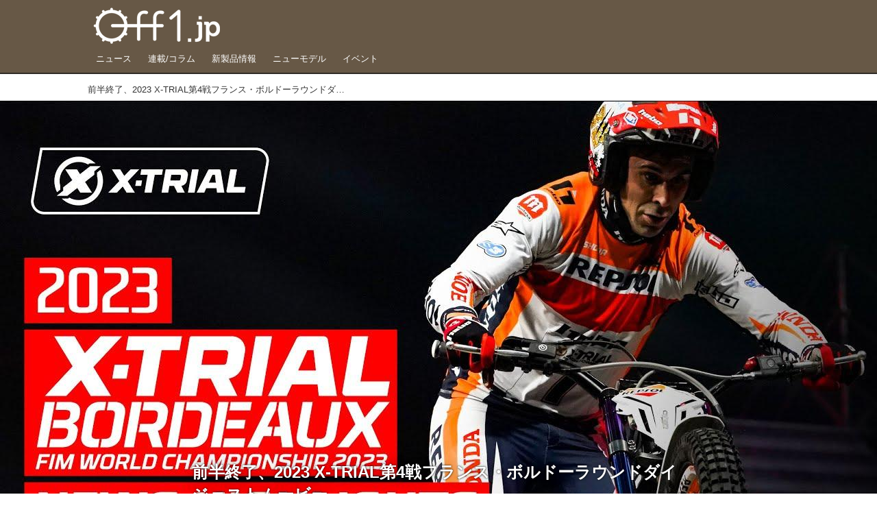

--- FILE ---
content_type: text/html; charset=utf-8
request_url: https://www.off1.jp/_ct/17621498
body_size: 14841
content:
<!DOCTYPE html>
<html lang="ja">
<head>

<meta charset="utf-8">
<meta http-equiv="X-UA-Compatible" content="IE=Edge">
<meta name="viewport" content="width=device-width, initial-scale=1">
<meta name="format-detection" content="telephone=no">
<link rel="shortcut icon" href="https://d1uzk9o9cg136f.cloudfront.net/f/portal/16777447/custom/2018/04/25/7f85dfb0867f39541dcdf60ddd9576f0019391c4.png">
<link rel="apple-touch-icon" href="https://d1uzk9o9cg136f.cloudfront.net/f/portal/16777447/custom/2018/04/25/7f85dfb0867f39541dcdf60ddd9576f0019391c4.png">
<link rel="alternate" type="application/rss+xml" href="https://www.off1.jp/_rss/rss20.xml" title="Off1.jp（オフワン・ドット・ジェイピー） - RSS Feed" />









<title>前半終了、2023 X-TRIAL第4戦フランス・ボルドーラウンドダイジェストムービー - Off1.jp（オフワン・ドット・ジェイピー）</title>

<meta name="description" content="4月7日にフランス・ボルドーにあるアルケアアリーナで開催された2023 X-TRIALのダイジェストムービーが公式Youtubeで公開中。表彰台の真ん中に立ったのはまたしてもレプソル・ホンダのトニ・ボウでした。第5戦アンドラは10月開催です。

News Highlights | 2023 X-Trial BORDEAUX
www.youtube.com
Toni Bou | Trial | Honda.Racing
トニー・ボウ
honda.racing">







<link rel="canonical" href="https://www.off1.jp/_ct/17621498">
<link rel="amphtml" href="https://www.off1.jp/_amp/_ct/17621498">

<meta http-equiv="Last-Modified" content="Mon, 17 Apr 2023 06:35:00 +0900">





<!-- Piwik -->

<script id="script-piwik-setting">
window._piwik = {
	'BASE':'https://acs01.rvlvr.co/piwik/',
	'trackers':{
		'173':null,
		'701':null,
	},
	'pageview':null,
	'event':null,
}
</script>


<script src="/static/dinoportal/js/piwikutil.js" async defer></script>





<noscript>
<img src="https://acs01.rvlvr.co/piwik/piwik.php?idsite=701&rec=1&url=https%3A//www.off1.jp/_ct/17621498" style="border:0;display:none" alt="" width=1 height=1>
<img src="https://acs01.rvlvr.co/piwik/piwik.php?idsite=173&rec=1&url=https%3A//www.off1.jp/_ct/17621498" style="border:0;display:none" alt="" width=1 height=1>

</noscript>

<!-- End Piwik Tracking Code -->
<!-- /page.PIWIK_BASE_URL, /is_preview -->





<meta name="twitter:widgets:csp" content="on">
<meta name="twitter:card" content="summary_large_image">
<meta property="og:type" content="article">
<meta property="og:url" content="https://www.off1.jp/_ct/17621498">

<meta property="og:title" content="前半終了、2023 X-TRIAL第4戦フランス・ボルドーラウンドダイジェストムービー - Off1.jp（オフワン・ドット・ジェイピー）">



<meta property="og:image" content="https://d1uzk9o9cg136f.cloudfront.net/f/16783375/rc/2023/04/12/82edbe34f5400454d71ea4ed71d44cc5d34a1555_xlarge.jpg">
<meta property="og:image:width" content="1280">
<meta property="og:image:height" content="720">


<meta property="og:description" content="4月7日にフランス・ボルドーにあるアルケアアリーナで開催された2023 X-TRIALのダイジェストムービーが公式Youtubeで公開中。表彰台の真ん中に立ったのはまたしてもレプソル・ホンダのトニ・ボウでした。第5戦アンドラは10月開催です。

News Highlights | 2023 X-Trial BORDEAUX
www.youtube.com
Toni Bou | Trial | Honda.Racing
トニー・ボウ
honda.racing">






<link rel="stylesheet" href="/static/lib/js/jquery-embedhelper.css?_=251225165549">


<link rel="preload" href="/static/lib/fontawesome-4/fonts/fontawesome-webfont.woff2?v=4.7.0" as="font" type="font/woff2" crossorigin>
<link rel="preload" href="/static/lib/ligaturesymbols-2/LigatureSymbols-2.11.ttf" as="font" type="font/ttf" crossorigin>

<script id="facebook-jssdk">/* hack: prevent fb sdk in body : proc by jquery-embedheler */</script>
<style id="style-prevent-animation">*,*:before,*:after{-webkit-transition:none!important;-moz-transition:none!important;transition:none!important;-webkit-animation:none!important;-moz-animation:none!important;animation:none!important}</style>


<link rel="stylesheet" href="/static/dinoportal/css/reset.css?251225165549">
<link rel="stylesheet" href="/static/dinoportal/css/common.css?251225165549">
<link rel="stylesheet" href="/static/dinoportal/css/common-not-amp.css?251225165549">
<link rel="stylesheet" href="/static/user-notify/user-notify.css?251225165549">
<link rel="stylesheet" href="/static/wf/css/article.css?251225165549">
<link rel="stylesheet" href="/static/wf/css/article-not-amp.css?251225165549">
<link rel="stylesheet" href="/static/dinoportal/css/print.css?251225165549" media="print">

<link rel="stylesheet" href="/static/lib/jquery-carousel/jquery-carousel.css?251225165549">
<link rel="stylesheet" href="/static/lib/jquery-carousel-2/jquery-carousel.css?251225165549">

<link href="/static/lib/ligaturesymbols-2/LigatureSymbols.min.css" rel="stylesheet" type="text/css">
<link href="/static/lib/ligaturesymbols-2/LigatureSymbols.min.css" rel="stylesheet" type="text/css">
<link href="/static/lib/rvlvr/rvlvr.css" rel="stylesheet">

<link rel="stylesheet" href="/static/dinoportal/custom/maxwidth.css?251225165549">


<!-- jquery migrate for develop -->
<script src="/static/lib/js/jquery-3.7.1.min.js"></script>
<script src="/static/lib/js/jquery-migrate-3.5.2.min.js"></script>	
<script src="/static/lib/js/jquery-migrate-enable.js"></script>

<script src="/static/lib/js/jquery-utils.js?251225165549"></script>




<script>$(function(){setTimeout(function(){$('#style-prevent-animation').remove();},1000)});</script>

<script>window._langrc={login:'ログイン',search:'検索'}</script>

<link rel="preload" href="https://fonts.gstatic.com/s/lobstertwo/v13/BngMUXZGTXPUvIoyV6yN5-fN5qU.woff2" as="font" type="font/woff2" crossorigin>

<link rel="stylesheet" href="/static/dinoportal/css/content.css?251225165549">
<link rel="stylesheet" href="/static/dinoportal/css/content-not-amp.css?251225165549">
<link rel="stylesheet" href="/static/dinoportal/css/content-paging.css?251225165549">
<link rel="stylesheet" href="/static/dinoportal/custom/content-sns-buttons-top-small.css?251225165549">
<link rel="stylesheet" media="print" onload="this.media='all'" href="/static/wf/css/article-votes.css?251225165549">
<link rel="stylesheet" media="print" onload="this.media='all'" href="/static/wf/css/article-carousel.css?251225165549">
<link rel="stylesheet" media="print" onload="this.media='all'" href="/static/wf/css/article-album.css?251225165549">
<link rel="stylesheet" media="print" onload="this.media='all'" href="/static/lib/js/tbl-md.css?251225165549">
<link rel="stylesheet" media="print" onload="this.media='all'" href="/static/wf/css/article-list.css?251225165549">
<link rel="stylesheet" media="print" onload="this.media='all'" href="/static/wf/css/article-lbox.css?251225165549">
<link rel="stylesheet" media="print" onload="this.media='all'" href="/static/wf/css/article-afls.css?251225165549">




<style>body:not(.ptluser-logined) .limited-more.init>span:after{content:'ログインして本文を読む'}.network-error>span:after,.limited-more.error>span:after{content:'通信エラーです' '\0a' 'しばらくして再読み込みしてください'}.album-link-title:empty::after{content:'アルバム'}.vote-result[data-content-cached-at-relative-unit="sec"]::before{content:attr(data-content-cached-at-relative-num)"秒前の集計結果"}.vote-result[data-content-cached-at-relative-unit="sec"][data-content-cached-at-num="1"]::before{content:attr(data-content-cached-at-relative-num)"秒前の集計結果"}.vote-result[data-content-cached-at-relative-unit="min"]::before{content:attr(data-content-cached-at-relative-num)"分前の集計結果"}.vote-result[data-content-cached-at-relative-unit="min"][data-content-cached-at-num="1"]::before{content:attr(data-content-cached-at-relative-num)"分前の集計結果"}.vote-result[data-content-cached-at-relative-unit="day"]::before{content:attr(data-content-cached-at-relative-num)"日前の集計結果"}.vote-result[data-content-cached-at-relative-unit="day"][data-content-cached-at-num="1"]::before{content:attr(data-content-cached-at-relative-num)"日前の集計結果"}</style>


<script id="script-acs-flags">
window._use_acs_content_dummy=false;
window._use_vpv_iframe=false;
</script>




<!-- custom css as less  -->


<style id="style-site-custom" type="text/less">
/**** 各種色設定 ****/

/**** imported colors.less ****/


@colors-base: #666; 
@colors-base-bg: white; 
@colors-base-box: @colors-base; 
@colors-base-box-bg: fade(@colors-base, 8%); 

@colors-header: @colors-base; 
@colors-header-bg: @colors-base-bg; 
@colors-header-menu: @colors-header; 
@colors-header-menu-bg: @colors-header-bg; 
@colors-header-menu-active: black; 
@colors-header-menu-active-bg: transparent; 
@colors-header-menu-active-mark: black; 
@colors-header-shadow: #eee; 

@colors-footer: @colors-base-box; 
@colors-footer-bg: @colors-base-box-bg; 

@colors-widget: @colors-base-box; 
@colors-widget-bg: @colors-base-box-bg; 
@colors-marble: @colors-widget; 
@colors-marble-bg: @colors-widget-bg; 
@colors-marblebar: @colors-base; 
@colors-marblebar-bg: @colors-base-bg; 


@colors-menufeed-title: black; 
@colors-contents-title: @colors-base; 
@colors-cards-bg: #eee; 

@colors-content-heading: @colors-base; 
@colors-content-heading-decoration: @colors-base; 
@colors-content-subheading: @colors-base; 
@colors-content-subheading-decoration: @colors-base; 
@colors-content-body-link: inherit; 
@colors-content-body-link-active: inherit; 
@colors-content-quote: @colors-base-box; 
@colors-content-quote-bg: @colors-base-box-bg; 
@colors-content-box: @colors-base-box; 
@colors-content-box-bg: @colors-base-box-bg; 


@colors-paging-current: @colors-base-box; 
@colors-paging-current-bg: @colors-base-box-bg; 


@colors-spiral-header: @colors-header; 
@colors-spiral-header-bg: @colors-header-bg; 
@colors-spiral-header-shadow: @colors-header-shadow;



@colors-btn: black;
@colors-btn-bg: #eee;
@colors-btn-border: #ccc;

@colors-btn-colored: white;
@colors-btn-colored-bg: hsl(359, 57%, 49%);
@colors-btn-colored-border: hsl(359, 57%, 49%);


@colors-tab-active: hsl(359, 57%, 49%);



body {
	color: @colors-base;
	background: @colors-base-bg;
}
.content-info {
	color: @colors-base;
}

*,*:after,*:before {
	border-color: fade(@colors-base, 50%);
}



#header-container,
.menu-overflowed > .container {
	color: @colors-header;
}
#header-bgs:after {
	border-bottom-color: @colors-header-shadow;
}


.spiral-header-container {
	color: @colors-spiral-header;
}
.spiral-header-bgs {
	border-bottom-color: @colors-spiral-header-shadow;
}




#header-menu {
	color: @colors-header-menu;
}

.menu-overflowed > .container {
	color: @colors-header-menu;
	background: @colors-header-menu-bg;
}

#header-bg {
	background: @colors-header-bg;
}
.spiral-header-bg {
	background: @colors-spiral-header-bg;
}
#header-menu-bg {
	background: @colors-header-menu-bg;
}


#header:not(.initialized) {
	background: @colors-header-bg;
}
@media (max-width:767px) {
	#header:not(.initialized) #header-menu {
		background: @colors-header-menu-bg;
	}
}

#header-menu > a:hover,
#header-menu > a.active {
	color: @colors-header-menu-active;
	background: @colors-header-menu-active-bg;
}
#header-menu > a:hover:after,
#header-menu > a.active:after {
	border-bottom-color: @colors-header-menu-active-mark;
}


#footer {
	color: @colors-footer;
	background: @colors-footer-bg;
}


.newsfeed-block-header h2 {
	color: @colors-menufeed-title;
}

#newsfeed .wfcontent .content-link .content-title {
	color: @colors-contents-title;
}


#newsfeed.newsfeed-all-display-type-photo,
#newsfeed.newsfeed-all-display-type-card {
	background: @colors-cards-bg;
}


body.page-ctstock #main > .content .content-summary a:not(.btn),
body.page-ctstock #main > .content .content-body-body a:not(.btn),
body.page-content #main > .content .content-summary a:not(.btn),
body.page-content #main > .content .content-body-body a:not(.btn) {
	color: @colors-content-body-link;
}
body.page-ctstock #main > .content .content-summary a:not(.btn):hover,
body.page-ctstock #main > .content .content-summary a:not(.btn):active,
body.page-ctstock #main > .content .content-body-body a:not(.btn):hover,
body.page-ctstock #main > .content .content-body-body a:not(.btn):active,
body.page-content #main > .content .content-summary a:not(.btn):hover,
body.page-content #main > .content .content-summary a:not(.btn):active,
body.page-content #main > .content .content-body-body a:not(.btn):hover,
body.page-content #main > .content .content-body-body a:not(.btn):active {
	color: @colors-content-body-link-active;
}

.article > .article-heading {
	color: @colors-content-heading;
	border-color: @colors-content-heading-decoration;
}
.article > .article-subheading {
	color: @colors-content-subheading;
	border-color: @colors-content-subheading-decoration;
}


.article > .quotebox {
	color: @colors-content-quote;
	background: @colors-content-quote-bg;
}
.article > p.box {
	color: @colors-content-box;
	background: @colors-content-box-bg;
}



body:not(.custom-sidebar-separate) .widgets,
body.custom-sidebar-separate .widgets > *,
#newsfeed .widget {
	color: @colors-widget;
	background: @colors-widget-bg;
}


#newsfeed .marble {
	color: @colors-marble;
	background: @colors-marble-bg;
}
#newsfeed .marblebar {
	color: @colors-marblebar;
	background: @colors-marblebar-bg;
}


.btn,
.btn:hover,
.btn:active,
a.btn,
a.btn:hover,
a.btn:active,
a.btn:visited,
button,
button:hover,
button:active,
input[type="button"], input[type="submit"], input[type="reset"],
input[type="button"]:hover, input[type="submit"]:hover, input[type="reset"]:hover,
input[type="button"]:active, input[type="submit"]:active, input[type="reset"]:active {
	color:@colors-btn;
	background:@colors-btn-bg;
	border:1px solid @colors-btn-border;
}

.btn-colored, .btn-colored:hover, .btn-colored:active,
.btn-colored[disabled], .btn-colored[disabled]:hover,
a.btn-colored, a.btn-colored:hover, a.btn-colored:active, a.btn-colored:visited,
a.btn-colored[disabled], a.btn-colored[disabled]:hover, a.btn-colored[disabled]:visited,
input[type="button"].btn-colored, input[type="button"].btn-colored:hover, input[type="button"].btn-colored:active,
button:not([type]):not(.btn-normal),
button[type="submit"]:not(.btn-normal), input[type="submit"]:not(.btn-normal),
button[type="submit"]:not(.btn-normal):hover, input[type="submit"]:not(.btn-normal):hover,
button[type="submit"]:not(.btn-normal):active, input[type="submit"]:not(.btn-normal):active {
	color:@colors-btn-colored;
	background:@colors-btn-colored-bg;
	border:1px solid @colors-btn-colored-border;
}

.nav-tabs > li.active > a,
.nav-tabs > li.active > a:hover,
.nav-tabs > li > a:hover {
	border-bottom-color:@colors-tab-active;
}
.nav-tabs > li > a:hover {
	border-bottom-color:fade(@colors-tab-active, 30%);
}


body.page-ctstock #main>.content .content-body-body a.content-paging-link.content-paging-link-current,
body.page-ctstock #main>.content .content-body-body a.content-paging-link:hover,
body.page-content #main>.content .content-body-body a.content-paging-link.content-paging-link-current,
body.page-content #main>.content .content-body-body a.content-paging-link:hover {
	color: @colors-paging-current;
	background: @colors-paging-current-bg;
	border-color: @colors-paging-current;
}


/**** end of imported colors.less ****/




@colors-main: hsl(33, 19%, 34%);
@colors-accent: hsl(45, 100%, 46%);
@colors-accent-act: hsl(40, 100%, 66%);
@colors-sub1: @colors-main;

/* ベース設定 */
@colors-base: #333;
@colors-base-bg: #fff;
@colors-base-box: @colors-base;
@colors-base-box-bg: fade(@colors-base, 8%);

/* ヘッダ */
@colors-header: #fff; 
@colors-header-bg: @colors-main;
@colors-header-menu: @colors-header;
@colors-header-menu-bg: @colors-header-bg;
@colors-header-menu-active: @colors-accent;
@colors-header-menu-active-mark: @colors-accent; /* アクティブヘッダメニュー(下線) */
@colors-header-shadow: hsl(33, 11%, 17%); /* ヘッダ下線 */

/* フッタ */
@colors-footer: #fff; /* フッタ色（文字） */
@colors-footer-bg: @colors-main; /* フッタ色（背景） */

/* フィード */
@colors-menufeed-title: #333; /* メニューフィードのブロックタイトル */

/* コンテンツ */
@colors-content-heading: @colors-base; /* コンテンツ見出し */
@colors-content-heading-decoration: @colors-sub1; /* コンテンツ見出し装飾 */
@colors-content-subheading: @colors-base; /* コンテンツ小見出し */
@colors-content-subheading-decoration: @colors-sub1; /* コンテンツ小見出し装飾 */
@colors-content-body-link: @colors-accent; /* コンテンツ内リンク */
@colors-content-body-link-active: @colors-accent-act; /* コンテンツ内リンク(アクティブ/ホバー) */


/**** 新着・優先マーカーを追加 ****/

/**** imported new-marker.less ****/


@new-marker-recent: '3d'; 

@colors-new-marker: hsl(0, 67%, 95%);
@colors-new-marker-bg: hsl(0, 67%, 45%);
@colors-pinned-marker: hsl(60, 100%, 20%);
@colors-pinned-marker-bg: hsl(60, 100%, 47%);



.pinned-marker,
.new-marker {
	font-family: verdana;
	font-weight: bold;
	font-style:normal;
	text-decoration:none;
	text-shadow:none;
	display:inline-block;
	line-height:1;
	font-size:60%;
	vertical-align:text-top;
	padding:0.25em;
	margin-right:0.5em;
	position:relative;
	top:0.05em;
}

.pinned-marker {
	content:"PICKUP";
	color:@colors-pinned-marker;
	background:@colors-pinned-marker-bg;
}

.new-marker {
	content:"NEW";
	color:@colors-new-marker;
	background:@colors-new-marker-bg;
}

& when (@new-marker-recent = 'test') {
	.wfcontent[data-pubdate-recent] .content-title:before
	{ .new-marker; }
}

.wfcontent.is-pinned .content-title:before {
	.pinned-marker;
}

& when (@new-marker-recent = '0d') {
	.wfcontent[data-pubdate-recent="-0d"] .content-title:before
	{ .new-marker; }
}

& when (@new-marker-recent = '1d') {
	.wfcontent[data-pubdate-recent="-1d"] .content-title:before,
	.wfcontent[data-pubdate-recent="-0d"] .content-title:before
	{ .new-marker; }
}

& when (@new-marker-recent = '2d') {
	.wfcontent[data-pubdate-recent="-2d"] .content-title:before,
	.wfcontent[data-pubdate-recent="-1d"] .content-title:before,
	.wfcontent[data-pubdate-recent="-0d"] .content-title:before
	{ .new-marker; }
}

& when (@new-marker-recent = '3d') {
	.wfcontent[data-pubdate-recent="-3d"] .content-title:before,
	.wfcontent[data-pubdate-recent="-2d"] .content-title:before,
	.wfcontent[data-pubdate-recent="-1d"] .content-title:before,
	.wfcontent[data-pubdate-recent="-0d"] .content-title:before
	{ .new-marker; }
}

& when (@new-marker-recent = '1w') {
	.wfcontent[data-pubdate-recent="-1w"] .content-title:before,
	.wfcontent[data-pubdate-recent="-3d"] .content-title:before,
	.wfcontent[data-pubdate-recent="-2d"] .content-title:before,
	.wfcontent[data-pubdate-recent="-1d"] .content-title:before,
	.wfcontent[data-pubdate-recent="-0d"] .content-title:before
	{ .new-marker; }
}

& when (@new-marker-recent = '1m') {
	.wfcontent[data-pubdate-recent="-1m"] .content-title:before,
	.wfcontent[data-pubdate-recent="-1w"] .content-title:before,
	.wfcontent[data-pubdate-recent="-3d"] .content-title:before,
	.wfcontent[data-pubdate-recent="-2d"] .content-title:before,
	.wfcontent[data-pubdate-recent="-1d"] .content-title:before,
	.wfcontent[data-pubdate-recent="-0d"] .content-title:before
	{ .new-marker; }
}

/**** end of imported new-marker.less ****/


@new-marker-recent: '0d'; /* 0d, 1d, 2d, 3d, 1w, 1m, test */
@colors-new-marker: hsl(0, 67%, 95%);
@colors-new-marker-bg: hsl(0, 67%, 45%);
@colors-pinned-marker: hsl(60, 100%, 20%);
@colors-pinned-marker-bg: hsl(60, 100%, 47%);

.wfuser-site, .user-heading-site,
.content-author-site-wrap,
.widget-content-author-site-wrap { display:none; }

/**** フィードで公開日を表示 ****/
#newsfeed .content-author-info > .flex-item[data-pubdate]:after {
	content:attr(data-pubdate);
	display:block;
}

/**** ヘッダメニューを常にモバイルと同じにする ****/

/**** imported header-menu-always-mobile.css ****/



@media (min-width:768px) {
	#main {
		padding-top:105px; 
		
	}
	
	.spiral-header-container,
	#header-container {
		font-size:14px;
		height:auto;
	}
	
	#header.slide-up #header-container {
		
	}
	
	#header-menu {
		font-size:90%;
	}
	
	#header-menu {
		-webkit-box-ordinal-group:3;
		-moz-box-ordinal-group:3;
		-ms-flex-order:3;
		-webkit-order:3;
		order:3;
		
		width:100%;
		padding-left:15px;
		padding-right:15px;
	}
	
	.spiral-header-defaults,
	#header-defaults {
		flex-wrap:wrap;
	}
	
	#header-menu > * {
		display:inline-block;
	}
	#header-menu {
		white-space: nowrap;
	}
	
	#header-menu > .menu-more {
		padding-left:10px;
		padding-right:10px;
	}
	
	#header-right {
		-webkit-box-ordinal-group:2;
		-moz-box-ordinal-group:2;
		-ms-flex-order:2;
		-webkit-order:2;
		order:2;
	}
	
	
	#header-menu > a,
	#header-menu > span {
		padding:12px;
		padding-bottom:10px;
		height:auto;
	}
	
	#header-menu-bg {
		background:@colors-header-bg;
	}
}


/**** end of imported header-menu-always-mobile.css ****/



div#header-right {
	font-size: 120%;
}

@media (min-width: 768px) {
	#header-menu {
		padding-left: 0;
		padding-right: 0;
	}
	.inserted-spiral .spiral-contents-container, #main-contents-container {
		padding-right: 260px;
	}
}
#user-notifies-toggle:not(.has-notifies) {
		display: none;
}


/*
* @header
================================= */
#main {
    padding-top: 116px !important;
}

div#header-right a:hover {
	color: @colors-accent;
}
#header-right > a {
    font-size: 100%;
    display: block;
    text-align: center;
}
#header-right > a::after {
    margin-left: .2em;
    line-height: 1;
}
#header-right > a#menu-icon::after {
    margin-left: .5em;
}


#left-menu.opened + #header #header-right > a#menu-icon .fa-bars::before {
    content: "\f00d";
}

@media (max-width: 768px) {
	#header-right > a#search-icon {
		-webkit-box-ordinal-group: 1;
		-webkit-order: 1;
		order: 1;
	}

}


/*
* @newsfeed
================================= */
.newsfeed-block-header h2 > a,
.article > .article-heading {
	border-left: none;
	border-bottom-width: 3px;
	border-bottom-style: solid;
	position: relative;
}
.newsfeed-block-header h2 > a {
	border-color: @colors-main;
}
/*	サムネイルのサイズ調整 */
.content-leading.flex-item {
	width: 30%;
}
.content-leading.flex-item + .flex-item {
	width: 70%;
}

.widget-content-leading {
	width: 40%;
	padding-right: 10px;
	position: relative;
}

.widget-content-text {
width: 　100%;
}
.content-leading .img-wrap:before,
.widget-content-leading .img-wrap:before {
	padding-top: 75%;
}

@media (min-width:768px) {
	.content-region .widget-content {
		margin: 15px 0 0 0 !important;
		width: 49%;
	}
	.content-region .widget-content:nth-child(even){
		margin-left: 2% !important;
	}
}
@media (max-width:768px) {
	.newsfeed-block.newsfeed-all-display-type-list .wfcontent:first-child {
	margin-bottom: 0!important;
	}
	#newsfeed .wfcontent .content-body {
	font-size: 90%;
	}
	.content-leading.flex-item,
	.newsfeed-block.newsfeed-all-display-type-list .wfcontent.not-has-display-type .content-leading.flex-item,
	.widget-content-leading {
	width: 32%;
	}
	.content-leading.flex-item + .flex-item,
	.widget-content-text {
	width: 68%;
	}
	#newsfeed .wfcontent .content-link {
	font-size: 90%;
	}
	.widget-content-title {
	font-size: 75%;
	font-weight: normal;
	}
	#newsfeed .widget {
	background: #fff;
	padding: 20px 8px;
	margin: 0;
	}
	.content-region .widget-content + .widget-content {
		margin-top: 8px !important;
	}
	.newsfeed-block .wfcontent .content-info {
		margin-bottom: 2em;
	}
}


/*
* @widget
=============================== */
body:not(.custom-sidebar-separate) .widgets, body.custom-sidebar-separate .widgets > *, #newsfeed .widget {
		background: none;
}

body:not(.custom-sidebar-separate) .widgets {
	background: #f3f2f2;
	color: #333;
	padding-bottom: 12px;
}


.widgets {
	padding: 0 0 0 0;
	width: 250px;
}
.widget {
	padding: 0;
}
.widget + .widget {
	margin-top: 32px;
}
.widget h3 {
	display: block;
	border-bottom: 2px solid @colors-sub1;
	text-decoration: none;
	padding: 0 0 5px;
	color: #333;
	font-size: 125%;
}
.widget h3 a:hover {
	text-decoration: none;
}
.content-region .widget h3 {
	color: #333;
}
.widget-content-leading {
	width: 40%;
	padding-right: 10px;
	position: relative;
}

.widget-content-text {
width: 60%;
}
.widget-content-title {
-webkit-line-clamp: 3;
max-height: 3.5em;
}


/* タグクラウド */
ul.widget-tags-list > li {
	border: 1px solid @colors-sub1;
	display: inline-block;
	white-space: nowrap;
	overflow: hidden;
	text-overflow: ellipsis;
	line-height: 1;
	color: @colors-sub1;
	margin: 0 0 5px 5px;
	background: #fff;
}
ul.widget-tags-list.horizontal > li + li {
	margin: 0 0 5px 5px;
}

ul.widget-tags-list:not(.horizontal) > li:hover {
	background: @colors-accent;
	color: #fff;
	text-decoration: none;
	border: 1px solid @colors-accent;
}
ul.widget-tags-list > li > a {
	padding: 0.5em;
	display: block;
}
ul.widget-tags-list > li:hover > a {
	text-decoration: none;
}
#main > .content .content-tags a::before,
.widget-tags-list a::before {
		font-family: FontAwesome;
		content: "\f02b";
		margin-right: 0.3em;
		font-size: 110%;
		-moz-opacity: .9;
		opacity: .9;
}


/* 全幅リスト */
ul.widget-tags-list.horizontal > li {
	border: none;
	display: block;
	max-width: 100%;
	white-space: normal;
	padding: 0 0 0 2px;
	color: @colors-sub1;
	border: none;
	width: 100%;
	margin: 0;
	line-height: 1.3;
	position: relative;
	background: none;
}
ul.widget-tags-list.horizontal > li + li {
	margin: 0;
}

ul.widget-tags-list.horizontal > li > a {
	padding: 0.5em 0.5em 0.5em 0.75em;
}
ul.widget-tags-list.horizontal > li:hover {
	color: @colors-accent;
	background: none;
	text-decoration: none;
}
ul.widget-tags-list.horizontal > li:hover > a {
	text-decoration: underline;
}

.widget-tags-list.horizontal a::before {
		position: absolute;
		top: .4em;
		left: 0;
		font-family: FontAwesome;
		content: "\f0da";
		margin-right: 0.3em;
		font-size: 110%;
}



@media (max-width:768px) {
	#newsfeed .widget {
		background: #fff;
		padding: 20px 5%;
		margin: 0;
	}
	#newsfeed .widget h3 {
		font-size: 120%;
	}
	#newsfeed .widget h3 a:hover {
		text-decoration: none;
	}
	#newsfeed .widget-content + .widget-content {
		margin-top: 8px;
	}
	#newsfeed .widget-content + .widget-content {
		padding-top: 8px;
	}
}



/*
* @contents
=============================== */
.article > .article-heading {
	font-size: 150%;
	margin-top: 2em;
}
.article > .article-subheading {
	border-left-width: 5px;
	border-left-style: solid;
	padding-left: 0.4em;
	margin-top: 2.65em;
}
#main > .content a.content-tag,
#main > .content .content-cover.image-bg.content-cover-style-full a.content-tag,
#main > .content .content-cover.image-bg.content-cover-style-normal a.content-tag {
	color: hsl(0,0%,100%);
	background: none;
}
#main > .content a.content-tag {
	color: @colors-sub1;
	box-shadow: none;
	border: 1px solid @colors-sub1;
}
#main > .content a.content-tag:hover,
#main > .content .content-cover.image-bg.content-cover-style-full a.content-tag:hover,
#main > .content .content-cover.image-bg.content-cover-style-full a.content-tag:hover span,
#main > .content .content-cover.image-bg.content-cover-style-normal a.content-tag:hover,
#main > .content .content-cover.image-bg.content-cover-style-normal a.content-tag:hover span {
	background: @colors-accent;
	color: hsl(0,0%,100%);
	text-decoration: none;
	text-shadow: none;
}
#main > .content a.content-tag:hover,
#main > .content .content-cover.image-bg.content-cover-style-full a.content-tag:hover {
	border: 1px solid @colors-accent !important;
}
.content-body .content-tags > .content-tag > span {
	-moz-opacity: 1;
	opacity: 1;
}

.banners-wrap {
}
.banners-wrap {
	margin-top: 24px;
}
.banners-wrap h3 {
	margin-top:  0;
	border-bottom: 3px solid @colors-main;
}

.cnt-banners-inner {
	display:  flex;
	flex-wrap: wrap;
}
.cnt-banners-inner > a,
.cnt-banners-inner img {
	display: block;
}
.cnt-banners-inner img {
	width: 100%;
}
.cnt-banners-inner > a:not(.no-border) {
	border: 1px solid #f6f6f6;
	padding: 5px 8px;
}

@media (min-width:768px) {
.cnt-banners-inner > a {
	width: ~"calc(100% / 4 - 8px *3/ 4)";
	margin: 0 8px 8px 0;
	justify-content: center;
	align-items:  center;
	display:  flex;
}

.cnt-banners-inner > a:nth-child(4n) {
	margin-right: 0;
}
}
@media (max-width:767px) {
.banners-wrap {
	margin-left: -15px;
	margin-right: -15px;
}
.cnt-banners-inner > a {
	width: calc(100% / 2 - 8px / 2);
	margin: 0 8px 8px 0;
	justify-content: center;
	align-items:  center;
	display:  flex;
}

.cnt-banners-inner > a:nth-child(2n) {
	margin-right: 0;
}
}

</style>
<script>
<!--
/* custom css */
(function(d, s){
	var m, rx = /^@(import|requirejs:)\s+(\((css|less)\))?\s*(url\()?('|"|)(.+?)\5(\))?;/gm;
	var scripts = {};
	var bc = [], hd = d.getElementsByTagName('head')[0];
	function procCustomLess(custom_css) {
		custom_css =
			custom_css
				.replace(/\/\*([\S\s]*?)\*\//mg, '')
				.replace(/\/\/.*$/g, '');
		// console.log('custom_css:\n' + custom_css);
		while (m = rx.exec(custom_css)) {
			var cmd = m[1], arg = m[6];
			if (arg.indexOf('/static/dinoportal/custom/') != 0) {
				continue;
			}
			console.log('custom css:cmd=' + cmd + ',arg=' + arg);
			({
				'import': function(arg, m){
					m = arg.match(/^.+\/([^\/]*)\.(css|less)$/);
					if (m) {
						bc.push('custom-' + m[1]);
					}
				},
				'requirejs:': function(arg, m){
					m = arg.match(/^.+\/([^\/]*)\.(js)$/);
					if (m) {
						// $('<'+'script src='+m[2]+'></'+'script>').appendTo('body');
						s = d.createElement('script');
						s.src = arg;
						hd.appendChild(s);
					}
				},
			}[cmd]||(function(){}))(arg);
		}
	}
	function procCustomLessImported(custom_css){
		// chrome 101 workaround #4302 / server side import css,less
		var m, rx2 = /\*\*\* imported ((\S+)\.(less|css)) \*\*\*/gm;
		while (m = rx2.exec(custom_css)) {
			console.log('custom css server imported:' + m[1])
			bc.push('custom-' + m[2]);
		}
	}
	var custom_css = (d.getElementById('style-site-custom')||{}).innerHTML;
	custom_css && procCustomLess(custom_css);
	custom_css && procCustomLessImported(custom_css);
	custom_css = (d.getElementById('style-path-custom')||{}).innerHTML;
	custom_css && procCustomLess(custom_css);
	custom_css && procCustomLessImported(custom_css);
	$(function(){
		d.body.className = d.body.className + ' ' + bc.join(' ');
		$(document).trigger('loadcustoms');
		window._customized = {};
		$.each(bc, function(i, v){
			var vname = v.replace(/custom-/, '').replace(/-/g, '_');
			window._customized[vname] = true;
		});
		console.log('body.' + bc.join('.'));
		console.log('window._customized', window._customized);
	});
})(document);
/*  less */
window.less = { env:'development', errorReporting:'console', dumpLineNumbers: "comments", logLevel:2, compress:false, javascriptEnabled:true };

(function(){
	var ls = document.getElementById('style-site-custom'),
		ls_txt = ls.textContent.replace(
			/^\/\*\*\* external import: (.+) \*\*\*\//gm, function(a, href){
				var ln = document.createElement('link');
				ln.setAttribute('data-from-customcss', '1');
				ln.rel = 'stylesheet';
				ln.href = href;
				ls.parentNode.insertBefore(ln, ls);
				console.log('custom css: inserted external link[rel="stylesheet"]', ln);
				return '/* replaced */';
			});
})();

(function(s){
	if (window.navigator.userAgent.match(/msie (7|8|9|10)/i)) {
		s.src = '/static/lib/less/less.min.js?_=251225165549';
	} else {
		s.src = '/static/lib/less-4.1.2/less.min.js?_=251225165549';
	}
	document.head.appendChild(s);
})(document.createElement('script'));

/*  */
// ' -->
</script>



<!-- end of custom css -->

<style id="style-spaceless-init">.spaceless > * { float:left; }</style>

<!-- acs --><meta name="google-site-verification" content="UiQ-ZL9CbXu9kQgF3zUwCfGwQOPNdSes52HBT_mO7EQ" />
<script data-ad-client="ca-pub-6963304852276908" async src="https://pagead2.googlesyndication.com/pagead/js/adsbygoogle.js"></script>
<!-- Global site tag (gtag.js) - Google Analytics -->
<script async src="https://www.googletagmanager.com/gtag/js?id=UA-117329669-1"></script>
<script>
  window.dataLayer = window.dataLayer || [];
  function gtag(){dataLayer.push(arguments);}
  gtag('js', new Date());

  gtag('config', 'UA-117329669-1');
  gtag('config', 'G-0V2ED29MRS')
  
  window.gtag = window.gtag||function(){dataLayer.push(arguments)};
function _vpvup(ev){
	// 仮想PVイベントを送信
	gtag('event', 'page_view', {
		page_path: '/' + ev.detail.new_href.split('/').slice(3).join('/'),
		page_location: ev.detail.new_href,
		page_referrer: ev.detail.old_href,
	});
}
// URL変更でPVアップ : GA4の拡張計測機能を活かす場合は不要
document.addEventListener('_changehref', _vpvup);
// 一覧の動的ページ追加でPVアップ
document.addEventListener('_virtualpv', _vpvup);
</script><!-- /acs -->

</head>
<body class="page-content page-content-17621498 " data-hashscroll-margin="return 8 + $('#header-menu').height() + $('#header-container').height()">







<div id="left-menu">
	<div id="left-menu-container">
		<ul class="menu vertical">
			<li class="menu-item" id="left-menu-font-expander"><a class="font-expander" href="#"></a></li>
			<li class="divider"></li>
			<li id="left-menu-home" class="menu-item active"><a href="https://www.off1.jp"><i class="fa fa-home fa-fw"></i> ホーム</a></li>
					
		<li class="menu-item ">
			
			
			
			
			
			<a class="menu-contact" href="/contact"><i class="fa fa-envelope-o fa-fw"></i> お問い合わせ</a>
			
			
			
			
			
			
		</li>
		

		</ul>
	</div>
</div>

<div id="header">
	<div id="header-container">
		<div id="header-bgs"><div id="header-bg"></div><div id="header-menu-bg"></div></div>
		<div id="header-defaults" class="flex-container flex-mobile">

			<div id="header-title" class="flex-item flex-order-1 fillchild">
				<a href="https://www.off1.jp" class="centeringchild-v">
								
				<img src="https://d1uzk9o9cg136f.cloudfront.net/f/portal/16777447/rc/2018/04/25/e2d56613d3dc59b2fc0e55f25a31aca0897fb35c.png" srcset="https://d1uzk9o9cg136f.cloudfront.net/f/portal/16777447/rc/2018/04/25/e2d56613d3dc59b2fc0e55f25a31aca0897fb35c.png 1x
						,https://d1uzk9o9cg136f.cloudfront.net/f/portal/16777447/rc/2018/04/25/31d658cf50e6a406c68cf1bae4d44d30c3632054.png 2x
						,https://d1uzk9o9cg136f.cloudfront.net/f/portal/16777447/rc/2018/04/25/76cfc959614fe415d118f43e9ae9a0e8ab14e413.png 3x
				" alt="Off1.jp（オフワン・ドット・ジェイピー）"
				>
				

				</a>
			</div>

			<div id="header-menu" class="flex-item flex-order-2 flexible spaceless flex-container flex-mobile justify-content-flex-start ">
				
<a href="/_tags/News" data-tag="News" ><span>ニュース</span></a><a href="/_tags/%E9%80%A3%E8%BC%89%2F%E3%82%B3%E3%83%A9%E3%83%A0" data-tag="連載/コラム" ><span>連載/コラム</span></a><a href="/_tags/%E6%96%B0%E8%A3%BD%E5%93%81%E6%83%85%E5%A0%B1" data-tag="新製品情報" ><span>新製品情報</span></a><a href="/_tags/%E6%96%B0%E8%BB%8A" data-tag="新車" ><span>ニューモデル</span></a><a href="/_tags/%E3%82%A4%E3%83%99%E3%83%B3%E3%83%88" data-tag="イベント" ><span>イベント</span></a>
				
			</div>
			<div id="header-right" class="flex-item flex-order-3 flex-center spaceless flex-container align-items-center wrap flex-mobile">
				<a id="search-icon" href="/_fq" class="flex-item">
					<i class="fa fa-search"></i>
				</a>
				




<a id="user-notifies-toggle" href="#"><i class="fa fa-info-circle"></i></a>

<div id="user-notifies">
	<div class="user-notifies-content">
		<div class="user-notifies-title">
			<span class="fa fa-info-circle"></span>
			<span id="user-notifies-close"><i class="fa fa-times"></i></span>
		</div>
		<div class="user-notify template" data-notify-updated="2000-01-01T09:00Z">
			<div class="user-notify-overview">
				<span class="user-notify-date">2000-01-01</span>
				<span class="user-notify-message">template</span>
			</div>
			<div class="user-notify-detail">
				<div class="user-notify-detail-content">template</div>
			</div>
		</div>
		<div class="user-notify-nothing">
			<div for-lang="ja">お知らせはありません</div>
			<div for-lang="en">No Notification</div>
		</div>
		
		
		
	</div>
</div>
<div class="user-notify-loaded"></div>

<script>(function(){var auto_clear_unread=false;var data={cookie_path:'/',notifies:[]};data.auto_clear_unread=auto_clear_unread;window._user_notifies=data;})();</script>



				
				
				
				<a id="menu-icon" href="#" class="flex-item"><i class="fa fa-bars"></i></a>
			</div>
		</div>
	</div>
</div>

<script src="/static/dinoportal/js/common-adjustheader.js?_=251225165549"></script>




<div id="main">


	
	
	
		

<div class="breadcrumbs"><ol itemscope
			itemtype="https://schema.org/BreadcrumbList"><li class="breadcrumb breadcrumb-current"
				data-breadcrumb-types="content"
				itemscope
				itemprop="itemListElement"
				itemtype="https://schema.org/ListItem"><a href="/_ct/17621498" itemprop="item"
					
				><span itemprop="name">前半終了、2023 X-TRIAL第4戦フランス・ボルドーラウンドダイジェストムービー</span></a><meta itemprop="position" content="2" /></li></ol></div>

	
	
	
	






		<!-- cxenseparse_start -->
		<div
			
				id="content-17621498"
				data-content="17621498"
				
				
				data-title="前半終了、2023 X-TRIAL第4戦フランス・ボルドーラウンドダイジェストムービー - Off1.jp（オフワン・ドット・ジェイピー）"
				data-title-only="前半終了、2023 X-TRIAL第4戦フランス・ボルドーラウンドダイジェストムービー"
				
					data-href="https://www.off1.jp/_ct/17621498"
				
				data-pubdate="2023-04-17"
				data-pubdate-recent="-past"
				data-pubdate-at="2023-04-17T06:35:00+09:00"
				data-updated="2023-04-12"
				data-updated-recent="-past"
				data-updated-at="2023-04-12T19:45:50+09:00"
				
				data-content-cached-at="2026-01-25T01:39:46.719837+09:00"
				
				data-tags=" dirtnp トライアル X-TRIAL トニ・ボウ "
			
				class="content
					
					
					has-image
					
					
					
					"
			>
			
			
				

<div class="breadcrumbs"><ol itemscope
			itemtype="https://schema.org/BreadcrumbList"><li class="breadcrumb breadcrumb-current"
				data-breadcrumb-types="content"
				itemscope
				itemprop="itemListElement"
				itemtype="https://schema.org/ListItem"><a href="/_ct/17621498" itemprop="item"
					
				><span itemprop="name">前半終了、2023 X-TRIAL第4戦フランス・ボルドーラウンドダイジェストムービー</span></a><meta itemprop="position" content="2" /></li></ol></div>

			
			
			
	<div class="content-cover has-image image-bg content-cover-style-full"
			data-cover-via-text="www.youtube.com"
			data-cover-via-href="https://www.youtube.com/watch?v=BrDSFfDPOE4"
			><div class="image-bg-blur"
		 data-bgimage-lazy="https://d1uzk9o9cg136f.cloudfront.net/f/16783375/rc/2023/04/12/82edbe34f5400454d71ea4ed71d44cc5d34a1555_xlarge.jpg"	style="background-image:url(https://d1uzk9o9cg136f.cloudfront.net/f/16783375/rc/2023/04/12/82edbe34f5400454d71ea4ed71d44cc5d34a1555_large.jpg#lz:xlarge); background-position:50% 50%;"
		><img src="https://d1uzk9o9cg136f.cloudfront.net/f/16783375/rc/2023/04/12/82edbe34f5400454d71ea4ed71d44cc5d34a1555_large.jpg#lz:xlarge" class="image-covered" loading="lazy" data-src-lazy="https://d1uzk9o9cg136f.cloudfront.net/f/16783375/rc/2023/04/12/82edbe34f5400454d71ea4ed71d44cc5d34a1555_xlarge.jpg"><a class="content-cover-via" href="https://www.youtube.com/watch?v=BrDSFfDPOE4" target="_blank">www.youtube.com</a></div><div class="content-cover-over"><h1 class="content-title"><a href="https://www.off1.jp/_ct/17621498" target="_self">前半終了、2023 X-TRIAL第4戦フランス・ボルドーラウンドダイジェストムービー</a></h1><div class="content-info flex-container flex-mobile"><div class="content-author-avater flex-item"><a href="/_users/16924961" class="content-author-image-link"><img class="content-author-image wf-colorscheme-light" src="https://d1uzk9o9cg136f.cloudfront.net/f/16783375/avatar/2022/05/19/16924961/a728b60bb0516f1c4f047da7c5d007855b910ff0_normal.jpg" /></a></div><div class="content-author-info flex-item flex-center flexible flex-container flex-mobile vertical flex-item-left"><div class="content-pubdate flex-item"><a href="https://www.off1.jp/_ct/17621498?" 
								target="_self"
								class=""
								 
							>2023-04-17</a></div><div class="flex-item" data-pubdate="2023-04-17"><a href="/_users/16924961" class="content-author-name">Off1.jp</a><span class="content-author-site-wrap">
										@ <a href="/_sites/16783375" class="content-author-site">off1</a></span></div></div></div><div class="content-tags"><a class="content-tag"
								data-tag="dirtnp"
								href="/_tags/dirtnp"><span>Youtube Pickup</span></a><a class="content-tag"
								data-tag="トライアル"
								href="/_tags/%E3%83%88%E3%83%A9%E3%82%A4%E3%82%A2%E3%83%AB"><span>トライアル</span></a><a class="content-tag"
								data-tag="X-TRIAL"
								href="/_tags/X-TRIAL"><span>X-TRIAL</span></a><a class="content-tag"
								data-tag="トニ・ボウ"
								href="/_tags/%E3%83%88%E3%83%8B%E3%83%BB%E3%83%9C%E3%82%A6"><span>トニ・ボウ</span></a></div></div></div>

			
			
			
			<div class="content-region">
				<div class="content-body">
				
				
				
				
				
				
				
				
<!-- shares: need FontAwesome 4.0+, jQuery
	https://www.off1.jp/_ct/17621498
	前半終了、2023 X-TRIAL第4戦フランス・ボルドーラウンドダイジェストムービー - Off1.jp（オフワン・ドット・ジェイピー）
-->
<div class="sns-shares-simple sns-shares-content-top">
	<div class="sns-shares-simple-buttons" data-count="3" ><a rel="nofollow noopener"  class="sns-shares-facebook-simple" href="https://facebook.com/sharer/sharer.php?u=https%3A//www.off1.jp/_ct/17621498" target="_blank"><!-- facebook  --><i class="fa fa-facebook"></i><span><span>Facebook</span><span data-sharecount-facebook="https://www.off1.jp/_ct/17621498"></span></span></a><a rel="nofollow noopener"  class="sns-shares-x-simple" href="https://x.com/intent/post?url=https%3A//www.off1.jp/_ct/17621498&text=%E5%89%8D%E5%8D%8A%E7%B5%82%E4%BA%86%E3%80%812023%20X-TRIAL%E7%AC%AC4%E6%88%A6%E3%83%95%E3%83%A9%E3%83%B3%E3%82%B9%E3%83%BB%E3%83%9C%E3%83%AB%E3%83%89%E3%83%BC%E3%83%A9%E3%82%A6%E3%83%B3%E3%83%89%E3%83%80%E3%82%A4%E3%82%B8%E3%82%A7%E3%82%B9%E3%83%88%E3%83%A0%E3%83%BC%E3%83%93%E3%83%BC%20-%20Off1.jp%EF%BC%88%E3%82%AA%E3%83%95%E3%83%AF%E3%83%B3%E3%83%BB%E3%83%89%E3%83%83%E3%83%88%E3%83%BB%E3%82%B8%E3%82%A7%E3%82%A4%E3%83%94%E3%83%BC%EF%BC%89" target="_blank"><!-- twitter, X --><i class="fa fa-x"></i><span><span></span><span data-sharecount-twitter="https://www.off1.jp/_ct/17621498"></span></span></a><a rel="nofollow noopener"  class="sns-shares-line-simple" href="http://line.me/R/msg/text/?%E5%89%8D%E5%8D%8A%E7%B5%82%E4%BA%86%E3%80%812023%20X-TRIAL%E7%AC%AC4%E6%88%A6%E3%83%95%E3%83%A9%E3%83%B3%E3%82%B9%E3%83%BB%E3%83%9C%E3%83%AB%E3%83%89%E3%83%BC%E3%83%A9%E3%82%A6%E3%83%B3%E3%83%89%E3%83%80%E3%82%A4%E3%82%B8%E3%82%A7%E3%82%B9%E3%83%88%E3%83%A0%E3%83%BC%E3%83%93%E3%83%BC%20-%20Off1.jp%EF%BC%88%E3%82%AA%E3%83%95%E3%83%AF%E3%83%B3%E3%83%BB%E3%83%89%E3%83%83%E3%83%88%E3%83%BB%E3%82%B8%E3%82%A7%E3%82%A4%E3%83%94%E3%83%BC%EF%BC%89%0D%0Ahttps%3A//www.off1.jp/_ct/17621498" target="_blank"><!-- line --><i class="fa fa-line"></i><span><span>LINE</span><span data-sharecount-line="https://www.off1.jp/_ct/17621498"></span></span></a></div>
</div>

				
				
				
					
				
					
					<div class="content-body-body article">
				
				
					<div class="article-cover" data-cover-style="full" style="display:none;" data-via-text="www.youtube.com" data-via-href="https://www.youtube.com/watch?v=BrDSFfDPOE4"><img src="https://d1uzk9o9cg136f.cloudfront.net/f/16783375/rc/2023/04/12/82edbe34f5400454d71ea4ed71d44cc5d34a1555_xlarge.jpg" data-file="20945396" data-org-src="https://i.ytimg.com/vi/BrDSFfDPOE4/maxresdefault.jpg" style="display: none; aspect-ratio: 1280 / 720"></div><p>4月7日にフランス・ボルドーにあるアルケアアリーナで開催された2023 X-TRIALのダイジェストムービーが公式Youtubeで公開中。表彰台の真ん中に立ったのはまたしてもレプソル・ホンダのトニ・ボウでした。第5戦アンドラは10月開催です。</p><figure><div class="embed-box" data-embed="https://www.youtube.com/watch?v=BrDSFfDPOE4"><div class="embed-thumb"><img style="display:none; aspect-ratio: 1280 / 720" src="https://d1uzk9o9cg136f.cloudfront.net/f/16783375/rc/2023/04/12/82edbe34f5400454d71ea4ed71d44cc5d34a1555_xlarge.jpg" data-file="20945396" data-org-src="https://i.ytimg.com/vi/BrDSFfDPOE4/maxresdefault.jpg" alt="画像: News Highlights | 2023 X-Trial BORDEAUX www.youtube.com"></div><div class="embed"><iframe width="1280" height="720" src="https://www.youtube.com/embed/BrDSFfDPOE4?rel=0" frameborder="0" allowfullscreen="" data-ratio="">https://www.youtube.com/embed/BrDSFfDPOE4?rel=0</iframe></div></div><figcaption><p>News Highlights | 2023 X-Trial BORDEAUX </p><cite><a href="https://www.youtube.com/watch?v=BrDSFfDPOE4">www.youtube.com</a></cite></figcaption></figure><div class="cite-box thumb-full"><a href="https://honda.racing/ja/trial/profiles/173"><div class="thumb" style='background-image: url("https://d1uzk9o9cg136f.cloudfront.net/f/16783375/rc/2023/03/28/6eaddb59560b741d5a16a3248e42d10060c52cad.jpg");'><img data-file="20917350" data-org-src="https://d3dup97zc5osq9.cloudfront.net/production/26969/conversions/bou-Rider-large.jpg" src="https://d1uzk9o9cg136f.cloudfront.net/f/16783375/rc/2023/03/28/6eaddb59560b741d5a16a3248e42d10060c52cad.jpg" alt="画像: Toni Bou | Trial | Honda.Racing" style="aspect-ratio: 900 / 506"></div><div class="description"><div class="container"><h4>Toni Bou | Trial | Honda.Racing</h4><p>トニー・ボウ</p><cite>honda.racing</cite></div></div></a></div>
				
					
					</div>
					
					<!-- free_box8 -->
					<div class="content-body-custom-bottom"><div id="cnt-banners">
	<div class="banners-wrap">

	<h3>SUPPORTED BY</h3>

	<div class="cnt-banners-inner">
		<!-- ヤマハ -->
<!-- ヤマハ -->
<a target="_blank" href="https://www.yamaha-motor.co.jp/mc/"><img src="https://d1uzk9o9cg136f.cloudfront.net/f/portal/16777447/rc/2018/04/10/70fd5a88991bf6e489ab6edd7719240f9c530447.jpg" alt="ヤマハのサイトはこちら"></a>

<!-- ホンダ -->
<a target="_blank" href="http://www.honda.co.jp/motor/"><img src="https://d1uzk9o9cg136f.cloudfront.net/f/portal/16777447/rc/2018/04/10/cf150df3db280ab7c713e36dc5f74fb685668a6e.jpg" alt="ホンダ"></a>

<!-- カワサキ-->
<a target="_blank" href="https://www.kawasaki-motors.com/ja-jp/?utm_campaign=off1jp&utm_source=banner&utm_medium=paidother"><img src="https://d1uzk9o9cg136f.cloudfront.net/f/portal/16777447/rc/2025/09/05/8149e1f3344fb08a4f46dd9b1709b002861b64e8_xlarge.jpg" alt="カワサキのサイトはこちら"></a>

<!-- スズキ -->
<a target="_blank" href="http://www1.suzuki.co.jp/motor/"><img src="https://d1uzk9o9cg136f.cloudfront.net/f/portal/16777447/rc/2018/04/10/2e712094e2953f33857d1b6398cbb7d2e9660501.png" alt="スズキのサイトはこちら"></a>


<!-- FUMA+1 -->
<a target="_blank" href="http://www.27bashi.com/fuma/"><img src="https://d1uzk9o9cg136f.cloudfront.net/f/portal/16777447/rc/2018/04/10/5f2c87b046ede8c6bed90ade601e3c28f47949bf.jpg" alt="FUMA+1のサイトはこちら"></a>


<!-- technix -->
<a target="_blank" href="http://www.technix.jp/"><img src="https://d1uzk9o9cg136f.cloudfront.net/f/portal/16777447/rc/2019/03/10/ce1ca2796602a1881171d570894d46e594c83163_xlarge.jpg" alt="Technix"></a>

<!-- seven -->
	<a target="_blank" href="https://www.2gmoto.com/"><img src="https://d1uzk9o9cg136f.cloudfront.net/f/portal/16777447/rc/2020/11/03/600541dccfe35005af127bd572d3f4710c1a454a.png" alt="j1"></a>



<!-- strange -->
	<a target="_blank" href="https://fun.ap.teacup.com/strange69/"><img src="https://d1uzk9o9cg136f.cloudfront.net/f/portal/16777447/rc/2021/01/13/5b33f66b408d21e7ce70f6f0029b70346b36b3e7.png" alt="j1"></a>
	


		</div>
	</div>


	<div class="banners-wrap">

	<h3>SPECIAL THANKS</h3>

	<div class="cnt-banners-inner">
		<!-- ポカリスエットのサイトはこちら -->
		<a target="_blank" class="no-border" href="http://pocarisweat.jp/"><img src="https://d1uzk9o9cg136f.cloudfront.net/f/portal/16777447/rc/2018/04/10/709f008e84ea903153998d96b3d694827d810480.gif" alt="ポカリスエットのサイトはこちら"></a>
		<!-- アライヘルメット -->
		<a target="_blank" href="http://www.arai.co.jp/jpn/top.html"><img src="https://d1uzk9o9cg136f.cloudfront.net/f/portal/16777447/rc/2018/04/23/41393a0c2259d12795de98a3788b8b644b9509b7.png" alt="アライヘルメットのサイトはこちら"></a>

		</div>
	</div>
</div>



<div class="ct-ad-wrap flex-container">

	<div class="ct-ad flex-item">
	<!-- 記事本文下（左） -->
	<ins class="adsbygoogle"
	     style="display:inline-block;width:300px;height:250px"
	     data-ad-client="ca-pub-3975955295784584"
	     data-ad-slot="1277256569"></ins>
	<script>
	     (adsbygoogle = window.adsbygoogle || []).push({});
	</script>
	</div>

	<div class="ct-ad flex-item">
	<!-- 記事本文下（右） -->
	<ins class="adsbygoogle"
	     style="display:inline-block;width:300px;height:250px"
	     data-ad-client="ca-pub-3975955295784584"
	     data-ad-slot="6462629471"></ins>
	<script>
	     (adsbygoogle = window.adsbygoogle || []).push({});
	</script>
	</div>

</div></div>
					
				
				
				
				
				
				
				


	
				<div class="content-info flex-container flex-mobile">
				
					<div class="content-author-avater flex-item">
					
						
						<a href="/_users/16924961" class="content-author-image-link">
						
						
							<img class="content-author-image wf-colorscheme-light" src="https://d1uzk9o9cg136f.cloudfront.net/f/16783375/avatar/2022/05/19/16924961/a728b60bb0516f1c4f047da7c5d007855b910ff0_normal.jpg" />
						
						</a>
					
					</div>
				
					<div class="content-author-info flex-item flex-center flexible flex-container flex-mobile vertical flex-item-left">
						
						
						



						
						
						
						<div class="content-pubdate flex-item">
							
							<a href="https://www.off1.jp/_ct/17621498?" 
								target="_self"
								class=""
								 
							>2023-04-17</a>
							
						</div>
						
						
						<div class="flex-item" data-pubdate="2023-04-17">
							
								
									
										<a href="/_users/16924961" class="content-author-name">Off1.jp</a>
										<span class="content-author-site-wrap">
										@ <a href="/_sites/16783375" class="content-author-site">off1</a>
										</span>
									
								
							
						</div>
						
						
						
					</div>
				</div>
	
				
				
				
				
				
				
				<div class="content-tags">
					
						<a class="content-tag"
								data-tag="dirtnp"
								href="/_tags/dirtnp"><span>Youtube Pickup</span></a><a class="content-tag"
								data-tag="トライアル"
								href="/_tags/%E3%83%88%E3%83%A9%E3%82%A4%E3%82%A2%E3%83%AB"><span>トライアル</span></a><a class="content-tag"
								data-tag="X-TRIAL"
								href="/_tags/X-TRIAL"><span>X-TRIAL</span></a><a class="content-tag"
								data-tag="トニ・ボウ"
								href="/_tags/%E3%83%88%E3%83%8B%E3%83%BB%E3%83%9C%E3%82%A6"><span>トニ・ボウ</span></a>
					
				</div>
				

				
				
				
				
				
				
<!-- shares: need FontAwesome 4.0+, jQuery
	https://www.off1.jp/_ct/17621498
	前半終了、2023 X-TRIAL第4戦フランス・ボルドーラウンドダイジェストムービー - Off1.jp（オフワン・ドット・ジェイピー）
-->
<div class="sns-shares-simple sns-shares-content-bottom">
	<div class="sns-shares-simple-buttons" data-count="3" ><a rel="nofollow noopener"  class="sns-shares-facebook-simple" href="https://facebook.com/sharer/sharer.php?u=https%3A//www.off1.jp/_ct/17621498" target="_blank"><!-- facebook  --><i class="fa fa-facebook"></i><span><span>Facebook</span><span data-sharecount-facebook="https://www.off1.jp/_ct/17621498"></span></span></a><a rel="nofollow noopener"  class="sns-shares-x-simple" href="https://x.com/intent/post?url=https%3A//www.off1.jp/_ct/17621498&text=%E5%89%8D%E5%8D%8A%E7%B5%82%E4%BA%86%E3%80%812023%20X-TRIAL%E7%AC%AC4%E6%88%A6%E3%83%95%E3%83%A9%E3%83%B3%E3%82%B9%E3%83%BB%E3%83%9C%E3%83%AB%E3%83%89%E3%83%BC%E3%83%A9%E3%82%A6%E3%83%B3%E3%83%89%E3%83%80%E3%82%A4%E3%82%B8%E3%82%A7%E3%82%B9%E3%83%88%E3%83%A0%E3%83%BC%E3%83%93%E3%83%BC%20-%20Off1.jp%EF%BC%88%E3%82%AA%E3%83%95%E3%83%AF%E3%83%B3%E3%83%BB%E3%83%89%E3%83%83%E3%83%88%E3%83%BB%E3%82%B8%E3%82%A7%E3%82%A4%E3%83%94%E3%83%BC%EF%BC%89" target="_blank"><!-- twitter, X --><i class="fa fa-x"></i><span><span></span><span data-sharecount-twitter="https://www.off1.jp/_ct/17621498"></span></span></a><a rel="nofollow noopener"  class="sns-shares-line-simple" href="http://line.me/R/msg/text/?%E5%89%8D%E5%8D%8A%E7%B5%82%E4%BA%86%E3%80%812023%20X-TRIAL%E7%AC%AC4%E6%88%A6%E3%83%95%E3%83%A9%E3%83%B3%E3%82%B9%E3%83%BB%E3%83%9C%E3%83%AB%E3%83%89%E3%83%BC%E3%83%A9%E3%82%A6%E3%83%B3%E3%83%89%E3%83%80%E3%82%A4%E3%82%B8%E3%82%A7%E3%82%B9%E3%83%88%E3%83%A0%E3%83%BC%E3%83%93%E3%83%BC%20-%20Off1.jp%EF%BC%88%E3%82%AA%E3%83%95%E3%83%AF%E3%83%B3%E3%83%BB%E3%83%89%E3%83%83%E3%83%88%E3%83%BB%E3%82%B8%E3%82%A7%E3%82%A4%E3%83%94%E3%83%BC%EF%BC%89%0D%0Ahttps%3A//www.off1.jp/_ct/17621498" target="_blank"><!-- line --><i class="fa fa-line"></i><span><span>LINE</span><span data-sharecount-line="https://www.off1.jp/_ct/17621498"></span></span></a></div>
</div>

				
				</div>
				
				<div class="widgets">
					



			
			
			
			
			

			
			
			
			
			
				
				<!-- ptlcache created widgets_related S 16777447:ja:0:3:17621498 -->
				<div class="widget widget-related">
					<h3><span>関連記事</span></h3>
					<ul>
						

					<li class="widget-content with-author-info with-author-site flex-container flex-mobile inline-flex " data-content="17617553" data-tags=" dirtnp トライアル X-TRIAL トニ・ボウ " data-related-type="special-longest" data-related-tag="X-TRIAL" data-author-name="Off1.jp" data-author-site="off1">


						<div class="widget-content-leading flex-item">
							<a href="https://www.off1.jp/_ct/17617553?fr=wg&ct=rel"
							class="img-wrap  "
							style="background-image:url(https://d1uzk9o9cg136f.cloudfront.net/f/16783375/rc/2023/03/28/e4d9ac62f0931bdd313710cb7077b02c0c010dc9_small.jpg)"
							
							
							data-cover-via-text="www.youtube.com"
							>
								<img src="https://d1uzk9o9cg136f.cloudfront.net/f/16783375/rc/2023/03/28/e4d9ac62f0931bdd313710cb7077b02c0c010dc9_small.jpg" style="visibility:hidden;">
							</a>
						</div>
						
						<div class="widget-content-text flex-item">
							<a href="https://www.off1.jp/_ct/17617553?fr=wg&ct=rel"
								class="widget-content-link  "
								
								
							>
								
								<div class="widget-content-title">レプソルホンダがワンツー、2023 X-TRIAL第3戦スペイン・パンプローナラウンドダイジェストムービー</div>
								
							
								
								<div class="widget-content-author">Off1.jp
									
									<span class="widget-content-author-site-wrap">@ off1</span>
									
								</div>
								
							
							</a>
						</div>

 

					<li class="widget-content with-author-info with-author-site flex-container flex-mobile inline-flex " data-content="17614548" data-tags=" dirtnp トライアル X-TRIAL ハイメ・ブスト " data-related-type="special-longest" data-related-tag="X-TRIAL" data-author-name="Off1.jp" data-author-site="off1">


						<div class="widget-content-leading flex-item">
							<a href="https://www.off1.jp/_ct/17614548?fr=wg&ct=rel"
							class="img-wrap  "
							style="background-image:url(https://d1uzk9o9cg136f.cloudfront.net/f/16783375/rc/2023/03/15/b91326c27f0162f833abc9cc16f8ea2d7010d71e_small.jpg)"
							
							
							
							>
								<img src="https://d1uzk9o9cg136f.cloudfront.net/f/16783375/rc/2023/03/15/b91326c27f0162f833abc9cc16f8ea2d7010d71e_small.jpg" style="visibility:hidden;" loading="lazy">
							</a>
						</div>
						
						<div class="widget-content-text flex-item">
							<a href="https://www.off1.jp/_ct/17614548?fr=wg&ct=rel"
								class="widget-content-link  "
								
								
							>
								
								<div class="widget-content-title">セクション見てるだけで楽しい、2023 X-TRIAL オーストリアラウンドダイジェスト＆ベストショット</div>
								
							
								
								<div class="widget-content-author">Off1.jp
									
									<span class="widget-content-author-site-wrap">@ off1</span>
									
								</div>
								
							
							</a>
						</div>

 
					</ul>
				</div>
				<!-- end ptlcache -->
				
			
			
			
			
			
<!-- /is_preview -->

				</div>
				
			</div>
			<div class="content-spacer">
				<a href="#main"><i class="fa fa-chevron-up"></i></a>
			</div>
				
			
		</div>
		<!-- cxenseparse_end -->










</div>



<div id="footer"><div id="footer-container">

<script>
$(function(){
//Preview 除外
var url = document.location.href;
if(url.indexOf("preview?") != -1) { return; }

function insertBnrs() {
var $content = $('#main > .content:not(.is-nativead)');


$content.each(function(idx, elm){
	$elm = $(elm),
	$bnrsAddPlaces = $elm.find('.content-region'),
	$getbnrs = $elm.find('#cnt-banners');

	if ($elm.is('[data-bnrs]') || !$getbnrs[0]) { return; }

	var $bnrs = $getbnrs.appendTo($bnrsAddPlaces);
	$elm.attr('data-bnrs', '1');
});
}

insertBnrs();
$(document).on('contentappended', insertBnrs);
});

</script>


	<div id="footer-system">
		
		<div id="footer-copyright">
			&copy; 2018-
			株式会社 風間深志事務所
			
			All rights reserved.
		</div>
		<div id="footer-dnosign">
		Built on <a rel="noopener" href="https://revolver.co.jp/" target="_blank">the dino platform</a>.
		</div>
	</div>

</div></div>





<div id="nativeadinfo" class="nativeadinfo">
	<div class="nativeadinfo-container">
		<p>This article is a sponsored article by <br />'<span id="id_advertiser_title"></span>'.</p>
		<!-- p>For more information, <br />please visit <a style="text-decoration:underline;" href="https://revolver.co.jp/" target="_blank">our native advertising policy</a>.</p -->
	</div>
</div>



<div style="display:none;">
<script>
var STATIC_URL = '/static/dinoportal/';
var USE_SERVERSIDE_NATIVEAD_INFEED = false;
</script>

<script src="/static/lib/js/modernizr-2.6.2.min.js"></script>
<script src="/static/lib/js/jquery.json-2.3.js"></script>
<script src="/static/lib/js/jquery.json-2.3.js"></script>
<script src="/static/lib/js/jquery-form.js?251225165549"></script>
<script src="/static/lib/js/jquery-ratiobox.js?251225165549"></script>

<script src="/static/lib/jquery-carousel/jquery-carousel.js?251225165549"></script>
<script src="/static/lib/jquery-carousel-2/jquery-carousel.js?251225165549"></script>

<script src="/static/lib/js/jquery-onscrolledintoview.js?251225165549"></script>
<script src="/static/lib/js/jquery-embedhelper.js?_=251225165549"></script>
<script src="/static/lib/js/jquery-autoplay-onscroll.js?251225165549"></script>




<script src="/static/lib/js/enquire.js"></script>
<script src="/static/dinoportal/js/common.js?251225165549"></script>

<script src="/static/dinoportal/js/signup-tenant.js?251225165549"></script>

<script src="/static/lib/js/contact.js?251225165549"></script>
<script src="/static/user-notify/user-notify.js?251225165549"></script>







<script>
window._use_acs_content_dummy=false;
window._use_vpv_iframe=false;
</script>


<script src="/static/dinoportal/js/content.js?251225165549"></script>




<form style="display:none;" id="dummy-form-for-csrf"><input type="hidden" name="csrfmiddlewaretoken" value="hZN2FKGj7bTf3BUIGsrJaYrldwvfJ2QCfXdcvbTUEGVOAcS7vWN26NMwUvIdhD0l"></form>
</div>





</body>
</html>

--- FILE ---
content_type: text/html; charset=utf-8
request_url: https://www.google.com/recaptcha/api2/aframe
body_size: 268
content:
<!DOCTYPE HTML><html><head><meta http-equiv="content-type" content="text/html; charset=UTF-8"></head><body><script nonce="daMC9s4xb8yfBj0TNRJT3Q">/** Anti-fraud and anti-abuse applications only. See google.com/recaptcha */ try{var clients={'sodar':'https://pagead2.googlesyndication.com/pagead/sodar?'};window.addEventListener("message",function(a){try{if(a.source===window.parent){var b=JSON.parse(a.data);var c=clients[b['id']];if(c){var d=document.createElement('img');d.src=c+b['params']+'&rc='+(localStorage.getItem("rc::a")?sessionStorage.getItem("rc::b"):"");window.document.body.appendChild(d);sessionStorage.setItem("rc::e",parseInt(sessionStorage.getItem("rc::e")||0)+1);localStorage.setItem("rc::h",'1769272792824');}}}catch(b){}});window.parent.postMessage("_grecaptcha_ready", "*");}catch(b){}</script></body></html>